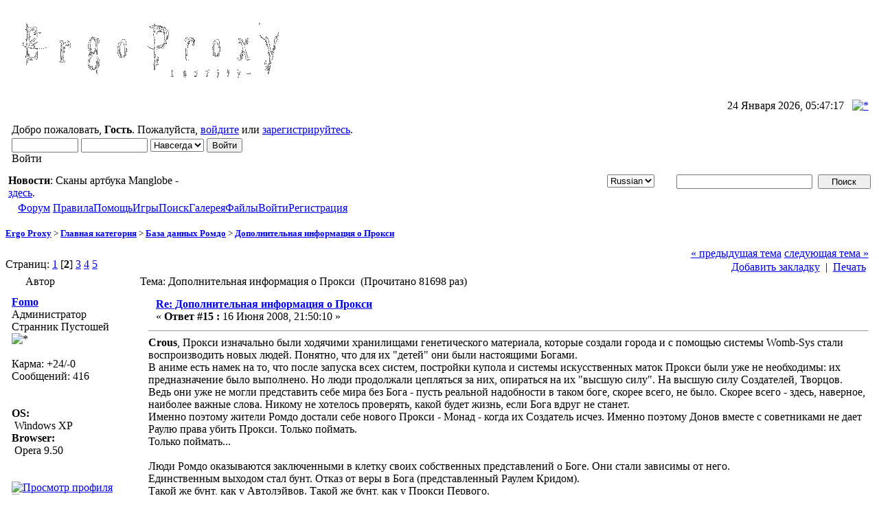

--- FILE ---
content_type: text/html; charset=UTF-8
request_url: https://www.ergoproxy.ru/forum/index.php?topic=74.15
body_size: 14451
content:
<!DOCTYPE html PUBLIC "-//W3C//DTD XHTML 1.0 Transitional//EN" "http://www.w3.org/TR/xhtml1/DTD/xhtml1-transitional.dtd">
	<html xmlns="http://www.w3.org/1999/xhtml">
	<head>
	<title>Дополнительная информация о Прокси</title>
	<meta http-equiv="Content-Type" content="text/html; charset=UTF-8" />
	<meta name="description" content="Дополнительная информация о Прокси" />
	<meta name="keywords" content="Эрго Прокси, Скачать саундтрек Эрго Прокси, Галерея Эрго Прокси обоев, Винсент Ло, Рил Мейер, Пино, Вирус Когито, Автолэйв, Аниме киберпанк" />
	<script language="JavaScript" type="text/javascript" src="/forum/Themes/default/script.js?fin11"></script>
	<script language="JavaScript" type="text/javascript"><!-- // --><![CDATA[
		var smf_theme_url = "/forum/Themes/ferrytemav2";
		var smf_images_url = "/forum/Themes/ferrytemav2/images";
		var smf_scripturl = "https://www.ergoproxy.ru/forum/index.php?PHPSESSID=hjckavq826aikf018u1ia510fn&amp;";
		var smf_iso_case_folding = false;
		var smf_charset = "UTF-8";
	// ]]></script>
	
	<link rel="stylesheet" type="text/css" href="/forum/Themes/ferrytemav2/style.css?fin11" />
	<link rel="stylesheet" type="text/css" href="/forum/Themes/default/print.css?fin11" media="print" />
	<link rel="help" href="https://www.ergoproxy.ru/forum/index.php?PHPSESSID=hjckavq826aikf018u1ia510fn&amp;action=help" target="_blank" />
	<link rel="search" href="https://www.ergoproxy.ru/forum/index.php?PHPSESSID=hjckavq826aikf018u1ia510fn&amp;action=search" />
	<link rel="contents" href="https://www.ergoproxy.ru/forum/index.php?PHPSESSID=hjckavq826aikf018u1ia510fn&amp;" />
	<link rel="alternate" type="application/rss+xml" title="Ergo Proxy - RSS" href="https://www.ergoproxy.ru/forum/index.php?PHPSESSID=hjckavq826aikf018u1ia510fn&amp;type=rss;action=.xml" />
	<link rel="prev" href="https://www.ergoproxy.ru/forum/index.php?PHPSESSID=hjckavq826aikf018u1ia510fn&amp;topic=74.0;prev_next=prev" />
	<link rel="next" href="https://www.ergoproxy.ru/forum/index.php?PHPSESSID=hjckavq826aikf018u1ia510fn&amp;topic=74.0;prev_next=next" />
	<link rel="index" href="https://www.ergoproxy.ru/forum/index.php?PHPSESSID=hjckavq826aikf018u1ia510fn&amp;board=6.0" /><meta http-equiv="X-UA-Compatible" content="IE=EmulateIE7" />

	<script language="JavaScript" type="text/javascript"><!-- // --><![CDATA[
		var current_header = false;

		function shrinkHeader(mode)
		{
			document.cookie = "upshrink=" + (mode ? 1 : 0);
			document.getElementById("upshrink").src = smf_images_url + (mode ? "/upshrink2.gif" : "/upshrink.gif");

			document.getElementById("upshrinkHeader").style.display = mode ? "none" : "";
			document.getElementById("upshrinkHeader2").style.display = mode ? "none" : "";

			current_header = mode;
		}
	// ]]></script>
		<script language="JavaScript" type="text/javascript"><!-- // --><![CDATA[
			var current_header_ic = false;

			function shrinkHeaderIC(mode)
			{
				document.cookie = "upshrinkIC=" + (mode ? 1 : 0);
				document.getElementById("upshrink_ic").src = smf_images_url + (mode ? "/expand.gif" : "/collapse.gif");

				document.getElementById("upshrinkHeaderIC").style.display = mode ? "none" : "";

				current_header_ic = mode;
			}
		// ]]></script>
</head>
<body><script src="http://www.google-analytics.com/urchin.js" type="text/javascript">
</script>
<script type="text/javascript">
_uacct = "UA-2029915-2";
urchinTracker();
</script>
	<div class="tborder" >
		<table width="100%" cellpadding="0" cellspacing="0" border="0">
			<tr>
				<td class="catbg" height="32">
					<img src="/ergoproxy.gif" style="margin: 4px;" alt="Ergo Proxy" />
				</td>
				<td align="right" class="catbg">
					<img src="/forum/Themes/ferrytemav2/images/smflogo.gif" style="margin: 2px;" alt="" />
				</td>
			</tr>
		</table>
		<table width="100%" cellpadding="0" cellspacing="0" border="0" >
			<tr>
				<td class="titlebg2" height="32" align="right">
					<span class="smalltext">24 Января 2026, 05:47:17</span>
					<a href="#" onclick="shrinkHeader(!current_header); return false;"><img id="upshrink" src="/forum/Themes/ferrytemav2/images/upshrink.gif" alt="*" title="Свернуть/Развернуть." align="bottom" style="margin: 0 1ex;" /></a>
				</td>
			</tr>
			<tr id="upshrinkHeader">
				<td valign="top" colspan="2">
					<table width="100%" class="bordercolor" cellpadding="8" cellspacing="1" border="0" style="margin-top: 1px;">
						<tr>
							<td colspan="2" width="100%" valign="top" class="windowbg2"><span class="middletext">Добро пожаловать, <b>Гость</b>. Пожалуйста, <a href="https://www.ergoproxy.ru/forum/index.php?PHPSESSID=hjckavq826aikf018u1ia510fn&amp;action=login">войдите</a> или <a href="https://www.ergoproxy.ru/forum/index.php?PHPSESSID=hjckavq826aikf018u1ia510fn&amp;action=register">зарегистрируйтесь</a>.				</span>
								<script language="JavaScript" type="text/javascript" src="/forum/Themes/default/sha1.js"></script>

								<form action="https://www.ergoproxy.ru/forum/index.php?PHPSESSID=hjckavq826aikf018u1ia510fn&amp;action=login2" method="post" accept-charset="UTF-8" class="middletext" style="margin: 3px 1ex 1px 0;" onsubmit="hashLoginPassword(this, '053d52773bf1ff644c670e6eceb482cc');">
									<input type="text" name="user" size="10" /> <input type="password" name="passwrd" size="10" />
									<select name="cookielength">
										<option value="60">1 час</option>
										<option value="1440">1 день</option>
										<option value="10080">1 неделя</option>
										<option value="43200">1 месяц</option>
										<option value="-1" selected="selected">Навсегда</option>
									</select>
									<input type="submit" value="Войти" /><br />
									<span class="middletext">Войти</span>
									<input type="hidden" name="hash_passwrd" value="" />
								</form>
							</td>

						</tr>
					</table>
				</td>
			</tr>
		</table>
		<table id="upshrinkHeader2" width="100%" cellpadding="4" cellspacing="0" border="0">
			<tr>
				<td width="90%" class="titlebg2">
					<span class="smalltext"><b>Новости</b>: Сканы артбука Manglobe - <br /><a href="http://www.ergoproxy.ru/gallery/index.php?cat=6" target="_blank">здесь</a>.</span>
				</td>
				<td class="titlebg2" nowrap="nowrap" valign="top">
			<form action="" method="post" class="smalltext" style="float: right;">
				<select id="language_select" name="language" onchange="this.form.submit()" class="smalltext">
					<option value="english">English</option>
					<option value="russian-utf8" selected="selected">Russian</option>
				</select><input type="hidden" name="changelang" value="1" />&nbsp;<noscript><input type="submit" value="Вперед!" /></noscript></form>
				</td>
				<td class="titlebg2" align="right" nowrap="nowrap" valign="top">
					<form action="https://www.ergoproxy.ru/forum/index.php?PHPSESSID=hjckavq826aikf018u1ia510fn&amp;action=search2" method="post" accept-charset="UTF-8" style="margin: 0;">
						<a href="https://www.ergoproxy.ru/forum/index.php?PHPSESSID=hjckavq826aikf018u1ia510fn&amp;action=search;advanced"><img src="/forum/Themes/ferrytemav2/images/filter.gif" align="middle" style="margin: 0 1ex;" alt="" /></a>
						<input type="text" name="search" value="" style="width: 190px;" />&nbsp;
						<input type="submit" name="submit" value="Поиск" style="width: 11ex;" />
						<input type="hidden" name="advanced" value="0" />
						<input type="hidden" name="topic" value="74" />
					</form>
				</td>
			</tr>
		</table>
	</div>
			<table cellpadding="0" cellspacing="0" border="0" style="margin-left: 10px;">
				<tr>
					<td class="maintab_first">&nbsp;</td><td class="maintab_active_first">&nbsp;</td>
				<td valign="top" class="maintab_active_back">
					<a href="https://www.ergoproxy.ru/forum/index.php?PHPSESSID=hjckavq826aikf018u1ia510fn&amp;">Форум</a>
				</td><td class="maintab_active_last">&nbsp;</td>
				<td valign="top" class="maintab_back">
					<a href="https://www.ergoproxy.ru/forum/index.php?PHPSESSID=hjckavq826aikf018u1ia510fn&amp;action=rules">Правила</a>
				</td>
				<td valign="top" class="maintab_back">
					<a href="https://www.ergoproxy.ru/forum/index.php?PHPSESSID=hjckavq826aikf018u1ia510fn&amp;action=help">Помощь </a>
				</td>
			<td valign="top" class="maintab_back">
				<a href="https://www.ergoproxy.ru/forum/index.php?PHPSESSID=hjckavq826aikf018u1ia510fn&amp;action=arcade">Игры</a>
			</td>
				<td valign="top" class="maintab_back">
					<a href="https://www.ergoproxy.ru/forum/index.php?PHPSESSID=hjckavq826aikf018u1ia510fn&amp;action=search">Поиск</a>
				</td>
				<td valign="top" class="maintab_back">
					<a href="/gallery/">Галерея</a>
				</td>
				<td valign="top" class="maintab_back">
					<a href="https://www.ergoproxy.ru/forum/index.php?PHPSESSID=hjckavq826aikf018u1ia510fn&amp;/board,10.0.html">Файлы</a>
				</td>
				<td valign="top" class="maintab_back">
					<a href="https://www.ergoproxy.ru/forum/index.php?PHPSESSID=hjckavq826aikf018u1ia510fn&amp;action=login">Войти</a>
				</td>
				<td valign="top" class="maintab_back">
					<a href="https://www.ergoproxy.ru/forum/index.php?PHPSESSID=hjckavq826aikf018u1ia510fn&amp;action=register">Регистрация</a>
				</td>
				<td class="maintab_last">&nbsp;</td>
			</tr>
		</table>
	<div id="bodyarea" style="padding: 1ex 0px 2ex 0px;">
<a name="top"></a>
<a name="msg2065"></a>
<div><div class="nav" style="font-size: smaller; margin-bottom: 2ex; margin-top: 2ex;"><b><a href="https://www.ergoproxy.ru/forum/index.php?PHPSESSID=hjckavq826aikf018u1ia510fn&amp;" class="nav">Ergo Proxy</a></b>&nbsp;>&nbsp;<b><a href="https://www.ergoproxy.ru/forum/index.php?PHPSESSID=hjckavq826aikf018u1ia510fn&amp;#1" class="nav">Главная категория</a></b>&nbsp;>&nbsp;<b><a href="https://www.ergoproxy.ru/forum/index.php?PHPSESSID=hjckavq826aikf018u1ia510fn&amp;board=6.0" class="nav">База данных Ромдо</a></b>&nbsp;>&nbsp;<b><a href="https://www.ergoproxy.ru/forum/index.php?PHPSESSID=hjckavq826aikf018u1ia510fn&amp;topic=74.0" class="nav">Дополнительная информация о Прокси</a></b></div></div>
<table width="100%" cellpadding="0" cellspacing="0" border="0">
	<tr>
		<td class="middletext" valign="bottom" style="padding-bottom: 4px;">Страниц: <a class="navPages" href="https://www.ergoproxy.ru/forum/index.php?PHPSESSID=hjckavq826aikf018u1ia510fn&amp;topic=74.0">1</a> [<b>2</b>] <a class="navPages" href="https://www.ergoproxy.ru/forum/index.php?PHPSESSID=hjckavq826aikf018u1ia510fn&amp;topic=74.30">3</a> <a class="navPages" href="https://www.ergoproxy.ru/forum/index.php?PHPSESSID=hjckavq826aikf018u1ia510fn&amp;topic=74.45">4</a> <a class="navPages" href="https://www.ergoproxy.ru/forum/index.php?PHPSESSID=hjckavq826aikf018u1ia510fn&amp;topic=74.60">5</a> </td>
		<td align="right" style="padding-right: 1ex;">
			<div class="nav" style="margin-bottom: 2px;"> <a href="https://www.ergoproxy.ru/forum/index.php?PHPSESSID=hjckavq826aikf018u1ia510fn&amp;topic=74.0;prev_next=prev#new">&laquo; предыдущая тема</a> <a href="https://www.ergoproxy.ru/forum/index.php?PHPSESSID=hjckavq826aikf018u1ia510fn&amp;topic=74.0;prev_next=next#new">следующая тема &raquo;</a></div>
			<table cellpadding="0" cellspacing="0">
				<tr>
					
		<td class="mirrortab_first">&nbsp;</td>
		<td class="mirrortab_back"><a href="https://www.ergoproxy.ru/forum/index.php?PHPSESSID=hjckavq826aikf018u1ia510fn&amp;action=bookmarks;sa=add;topic=74" >Добавить закладку</a> &nbsp;|&nbsp; <a href="https://www.ergoproxy.ru/forum/index.php?PHPSESSID=hjckavq826aikf018u1ia510fn&amp;action=printpage;topic=74.0" target="_blank">Печать</a></td>
		<td class="mirrortab_last">&nbsp;</td>
				</tr>
			</table>
		</td>
	</tr>
</table>
<table width="100%" cellpadding="3" cellspacing="0" border="0" class="tborder" style="border-bottom: 0;">
		<tr class="catbg3">
				<td valign="middle" width="2%" style="padding-left: 6px;">
						<img src="/forum/Themes/ferrytemav2/images/topic/veryhot_post.gif" align="bottom" alt="" />
				</td>
				<td width="13%"> Автор</td>
				<td valign="middle" width="85%" style="padding-left: 6px;" id="top_subject">
						Тема: Дополнительная информация о Прокси &nbsp;(Прочитано 81698 раз)
				</td>
		</tr>
</table>
<form action="https://www.ergoproxy.ru/forum/index.php?PHPSESSID=hjckavq826aikf018u1ia510fn&amp;action=quickmod2;topic=74.15" method="post" accept-charset="UTF-8" name="quickModForm" id="quickModForm" style="margin: 0;" onsubmit="return in_edit_mode == 1 ? modify_save('053d52773bf1ff644c670e6eceb482cc') : confirm('Вы уверены?');">
<table cellpadding="0" cellspacing="0" border="0" width="100%" class="bordercolor">
	<tr><td style="padding: 1px 1px 0 1px;">
		<table width="100%" cellpadding="3" cellspacing="0" border="0">
			<tr><td class="windowbg2">
				<table width="100%" cellpadding="5" cellspacing="0" style="table-layout: fixed;">
					<tr>
						<td valign="top" width="16%" rowspan="2" style="overflow: hidden;">
							 <b><a href="javascript:void(0)" onClick="replaceText('[b]Fomo[/b]', document.postmodify.message);">Fomo</a></b>
							<div class="smalltext">
								Администратор<br />
								Странник Пустошей<br />
								<img src="/forum/Themes/ferrytemav2/images/admin.png" alt="*" border="0" /><br />
								<br />
								Карма: +24/-0<br />
								Сообщений: 416<br />
								<br />
								<div style="overflow: auto; width: 100%;"><img src="https://www.ergoproxy.ru/forum/index.php?PHPSESSID=hjckavq826aikf018u1ia510fn&amp;action=dlattach;attach=1;type=avatar" alt="" class="avatar" border="0" /></div><br /><b>OS:</b> <br/> <img src="/forum/Themes/ferrytemav2/images/K_Detection/icon_win_new.png" alt="" align="top"></img> Windows XP<br/><b>Browser:</b> <br/> <img src="/forum/Themes/ferrytemav2/images/K_Detection/icon_opera.png" alt="" align="top"></img> Opera 9.50<br/><br/>
								
								
								
								<br />
								<a href="https://www.ergoproxy.ru/forum/index.php?PHPSESSID=hjckavq826aikf018u1ia510fn&amp;action=profile;u=2"><img src="/forum/Themes/ferrytemav2/images/icons/profile_sm.gif" alt="Просмотр профиля" title="Просмотр профиля" border="0" /></a>
								<a href="http://ergoproxy.ru/" title="Ergo Proxy" target="_blank"><img src="/forum/Themes/ferrytemav2/images/www_sm.gif" alt="WWW" border="0" /></a>
							</div>
						</td>
						<td valign="top" width="85%" height="100%">
							<table width="100%" border="0"><tr>
								<td valign="middle"><a href="https://www.ergoproxy.ru/forum/index.php?PHPSESSID=hjckavq826aikf018u1ia510fn&amp;topic=74.msg2065#msg2065"><img src="/forum/Themes/ferrytemav2/images/post/xx.gif" alt="" border="0" /></a></td>
								<td valign="middle">
									<div style="font-weight: bold;" id="subject_2065">
										<a href="https://www.ergoproxy.ru/forum/index.php?PHPSESSID=hjckavq826aikf018u1ia510fn&amp;topic=74.msg2065#msg2065">Re: Дополнительная информация о Прокси</a>
									</div>
									<div class="smalltext">&#171; <b>Ответ #15 :</b> 16 Июня 2008, 21:50:10 &#187;</div></td>
								<td align="right" valign="bottom" height="20" style="font-size: smaller;">
								</td>
							</tr></table>
							<hr width="100%" size="1" class="hrcolor" />
							<div class="post"><b>Crous</b>, Прокси изначально были ходячими хранилищами генетического материала, которые создали города и с помощью системы Womb-Sys стали воспроизводить новых людей. Понятно, что для их &quot;детей&quot; они были настоящими Богами.<br />В аниме есть намек на то, что после запуска всех систем, постройки купола и системы искусственных маток Прокси были уже не необходимы: их предназначение было выполнено. Но люди продолжали цепляться за них, опираться на их &quot;высшую силу&quot;. На высшую силу Создателей, Творцов. Ведь они уже не могли представить себе мира без Бога - пусть реальной надобности в таком боге, скорее всего, не было. Скорее всего - здесь, наверное, наиболее важные слова. Никому не хотелось проверять, какой будет жизнь, если Бога вдруг не станет.<br />Именно поэтому жители Ромдо достали себе нового Прокси - Монад - когда их Создатель исчез. Именно поэтому Донов вместе с советниками не дает Раулю права убить Прокси. Только поймать.<br />Только поймать...<br /><br />Люди Ромдо оказываются заключенными в клетку своих собственных представлений о Боге. Они стали зависимы от него. <br />Единственным выходом стал бунт. Отказ от веры в Бога (представленный Раулем Кридом).<br />Такой же бунт, как у Автолэйвов. Такой же бунт, как у Прокси Первого.<br />Не хватало только способности принять на себя всю ответственность.<br /><br />И позже это смог сделать Эрго Прокси - Прокси, доведший свой бунт до конца.</div>
						</td>
					</tr>
					<tr>
						<td valign="bottom" class="smalltext" width="85%">
							<table width="100%" border="0" style="table-layout: fixed;"><tr>
								<td colspan="2" class="smalltext" width="100%">
								</td>
							</tr><tr>
								<td valign="bottom" class="smalltext" id="modified_2065">
								</td>
								<td align="right" valign="bottom" class="smalltext">
								</td>
							</tr></table>
							<hr width="100%" size="1" class="hrcolor" />
							<div class="signature">&quot;Бухаа, эт шутка)) Больше так не буду&quot; (с)<br /><br />&quot;Розовых кавай зайчиков, каких она любит, меня не заботит&quot;. Вэй Сюэли, &quot;Гуйхуа мэйсян&quot;/&quot;Цветы корицы, аромат сливы&quot; Анны Коростелевой.<br />Хотя это неправда. Меня заботят розовые кавай зайчики. Но фраза все равно прекрасна.</div>
						</td>
					</tr>
				</table>
			</td></tr>
		</table>
	</td></tr>
	<tr><td style="padding: 1px 1px 0 1px;">
		<a name="msg2073"></a>
		<table width="100%" cellpadding="3" cellspacing="0" border="0">
			<tr><td class="windowbg">
				<table width="100%" cellpadding="5" cellspacing="0" style="table-layout: fixed;">
					<tr>
						<td valign="top" width="16%" rowspan="2" style="overflow: hidden;">
							 <b><a href="javascript:void(0)" onClick="replaceText('[b]Crous[/b]', document.postmodify.message);">Crous</a></b>
							<div class="smalltext">
								Прокси<br />
								Ветеран Пустошей<br />
								<img src="/forum/Themes/ferrytemav2/images/proxy.jpg" alt="*" border="0" /><br />
								<br />
								Карма: +34/-2<br />
								Сообщений: 2150<br />
								<br />
								<div style="overflow: auto; width: 100%;"><img src="https://www.ergoproxy.ru/forum/index.php?PHPSESSID=hjckavq826aikf018u1ia510fn&amp;action=dlattach;attach=165;type=avatar" alt="" class="avatar" border="0" /></div><br /><b>OS:</b> <br/> <img src="/forum/Themes/ferrytemav2/images/K_Detection/icon_win_new.png" alt="" align="top"></img> Windows XP<br/><b>Browser:</b> <br/> <img src="/forum/Themes/ferrytemav2/images/K_Detection/icon_msie.png" alt="" align="top"></img> Microsoft Internet Explorer 6.0<br/><br/>
								
								
								
								<br />
								<a href="https://www.ergoproxy.ru/forum/index.php?PHPSESSID=hjckavq826aikf018u1ia510fn&amp;action=profile;u=312"><img src="/forum/Themes/ferrytemav2/images/icons/profile_sm.gif" alt="Просмотр профиля" title="Просмотр профиля" border="0" /></a>
							</div>
						</td>
						<td valign="top" width="85%" height="100%">
							<table width="100%" border="0"><tr>
								<td valign="middle"><a href="https://www.ergoproxy.ru/forum/index.php?PHPSESSID=hjckavq826aikf018u1ia510fn&amp;topic=74.msg2073#msg2073"><img src="/forum/Themes/ferrytemav2/images/post/xx.gif" alt="" border="0" /></a></td>
								<td valign="middle">
									<div style="font-weight: bold;" id="subject_2073">
										<a href="https://www.ergoproxy.ru/forum/index.php?PHPSESSID=hjckavq826aikf018u1ia510fn&amp;topic=74.msg2073#msg2073">Re: Дополнительная информация о Прокси</a>
									</div>
									<div class="smalltext">&#171; <b>Ответ #16 :</b> 17 Июня 2008, 07:02:38 &#187;</div></td>
								<td align="right" valign="bottom" height="20" style="font-size: smaller;">
								</td>
							</tr></table>
							<hr width="100%" size="1" class="hrcolor" />
							<div class="post"><b>Fomo</b> , спасибо за подробный и интересный ответ!&nbsp; <img src="http://www.ergoproxy.ru/forum/Smileys/koloboks/smiley.gif" alt="Улыбка" border="0" /><br /><br /><div class="quoteheader">Цитировать</div><div class="quote">В аниме есть намек на то, что после запуска всех систем, постройки купола и системы искусственных маток Прокси были уже не необходимы: их предназначение было выполнено. </div><br />А можно попросить привести сам текст, который натолкнул тебя на эту мысль? Пусть и не точно, как вспомнишь.&nbsp; <br /><br /><div class="quoteheader">Цитировать</div><div class="quote">Отказ от веры в Бога (представленный Раулем Кридом).</div><br />Да, фигура очень... экзистенциальная. Я даже удивляюсь, что в его имени нет отсылок на Альбера Камю, ибо большинство мыслей Рауля заимствованы явно из его трудов. <br /><br /><div class="quoteheader">Цитировать</div><div class="quote">Такой же бунт, как у Автолэйвов. </div><br />А вот это очень интересная мысль!<br />Является ли обретение автолейвом души бунтом пртив Прокси? Ведь они начинают &quot;возносить молитвы Создателю&quot; (вероятно, имеется ввиду Создатель самих Прокси, Бог с большой буквы).&nbsp; &nbsp;<br /><br /><div class="quoteheader">Цитировать</div><div class="quote">И позже это смог сделать Эрго Прокси - Прокси, доведший свой бунт до конца.</div><br />Ну, это, я думаю, уже из другой оперы. Эрго Прокси бунтовал против своей ипостаси (&quot;вернулся, чтобы убить себя&quot;). Это проще. Хотя, и хотелось бы, чтобы создатели аниме немного больше рассказали о характере взаимоотношений этой пары (Эрго Прокси - Прокси-1).&nbsp; </div>
						</td>
					</tr>
					<tr>
						<td valign="bottom" class="smalltext" width="85%">
							<table width="100%" border="0" style="table-layout: fixed;"><tr>
								<td colspan="2" class="smalltext" width="100%">
								</td>
							</tr><tr>
								<td valign="bottom" class="smalltext" id="modified_2073">
								</td>
								<td align="right" valign="bottom" class="smalltext">
								</td>
							</tr></table>
							<hr width="100%" size="1" class="hrcolor" />
							<div class="signature">Ядерная война может испортить вам весь день....</div>
						</td>
					</tr>
				</table>
			</td></tr>
		</table>
	</td></tr>
	<tr><td style="padding: 1px 1px 0 1px;">
		<a name="msg2419"></a>
		<table width="100%" cellpadding="3" cellspacing="0" border="0">
			<tr><td class="windowbg2">
				<table width="100%" cellpadding="5" cellspacing="0" style="table-layout: fixed;">
					<tr>
						<td valign="top" width="16%" rowspan="2" style="overflow: hidden;">
							 <b><a href="javascript:void(0)" onClick="replaceText('[b]eil[/b]', document.postmodify.message);">eil</a></b>
							<div class="smalltext">
								Прокси<br />
								Странник Пустошей<br />
								<img src="/forum/Themes/ferrytemav2/images/proxy.jpg" alt="*" border="0" /><br />
								<br />
								Карма: +10/-0<br />
								Сообщений: 435<br />
								<br />
								<div style="overflow: auto; width: 100%;"><img src="https://www.ergoproxy.ru/forum/index.php?PHPSESSID=hjckavq826aikf018u1ia510fn&amp;action=dlattach;attach=124;type=avatar" alt="" class="avatar" border="0" /></div><br />
								.observer<br />
								<br /><b>OS:</b> <br/> <img src="/forum/Themes/ferrytemav2/images/K_Detection/icon_win_new.png" alt="" align="top"></img> Windows XP<br/><b>Browser:</b> <br/> <img src="/forum/Themes/ferrytemav2/images/K_Detection/icon_opera.png" alt="" align="top"></img> Opera 9.51<br/><br/>
								
								
								
								<br />
								<a href="https://www.ergoproxy.ru/forum/index.php?PHPSESSID=hjckavq826aikf018u1ia510fn&amp;action=profile;u=374"><img src="/forum/Themes/ferrytemav2/images/icons/profile_sm.gif" alt="Просмотр профиля" title="Просмотр профиля" border="0" /></a>
							</div>
						</td>
						<td valign="top" width="85%" height="100%">
							<table width="100%" border="0"><tr>
								<td valign="middle"><a href="https://www.ergoproxy.ru/forum/index.php?PHPSESSID=hjckavq826aikf018u1ia510fn&amp;topic=74.msg2419#msg2419"><img src="/forum/Themes/ferrytemav2/images/post/xx.gif" alt="" border="0" /></a></td>
								<td valign="middle">
									<div style="font-weight: bold;" id="subject_2419">
										<a href="https://www.ergoproxy.ru/forum/index.php?PHPSESSID=hjckavq826aikf018u1ia510fn&amp;topic=74.msg2419#msg2419">Re: Дополнительная информация о Прокси</a>
									</div>
									<div class="smalltext">&#171; <b>Ответ #17 :</b> 06 Августа 2008, 22:25:19 &#187;</div></td>
								<td align="right" valign="bottom" height="20" style="font-size: smaller;">
								</td>
							</tr></table>
							<hr width="100%" size="1" class="hrcolor" />
							<div class="post">я так и не нашёл ответ- какой купол был создан Proxy One? и почему Ergo и One так похожи? ну и тогда уж- если они так похожи, то не может ли быть что некоторые действия были произведены им(в начале или в конце истории)?</div>
						</td>
					</tr>
					<tr>
						<td valign="bottom" class="smalltext" width="85%">
							<table width="100%" border="0" style="table-layout: fixed;"><tr>
								<td colspan="2" class="smalltext" width="100%">
								</td>
							</tr><tr>
								<td valign="bottom" class="smalltext" id="modified_2419">
								</td>
								<td align="right" valign="bottom" class="smalltext">
								</td>
							</tr></table>
							<hr width="100%" size="1" class="hrcolor" />
							<div class="signature">мы ищем ответы на самые сложные вопросы.. как будто уже ответили на все простые.</div>
						</td>
					</tr>
				</table>
			</td></tr>
		</table>
	</td></tr>
	<tr><td style="padding: 1px 1px 0 1px;">
		<a name="msg2424"></a>
		<table width="100%" cellpadding="3" cellspacing="0" border="0">
			<tr><td class="windowbg">
				<table width="100%" cellpadding="5" cellspacing="0" style="table-layout: fixed;">
					<tr>
						<td valign="top" width="16%" rowspan="2" style="overflow: hidden;">
							 <b><a href="javascript:void(0)" onClick="replaceText('[b]Fomo[/b]', document.postmodify.message);">Fomo</a></b>
							<div class="smalltext">
								Администратор<br />
								Странник Пустошей<br />
								<img src="/forum/Themes/ferrytemav2/images/admin.png" alt="*" border="0" /><br />
								<br />
								Карма: +24/-0<br />
								Сообщений: 416<br />
								<br />
								<div style="overflow: auto; width: 100%;"><img src="https://www.ergoproxy.ru/forum/index.php?PHPSESSID=hjckavq826aikf018u1ia510fn&amp;action=dlattach;attach=1;type=avatar" alt="" class="avatar" border="0" /></div><br /><b>OS:</b> <br/> <img src="/forum/Themes/ferrytemav2/images/K_Detection/icon_win_new.png" alt="" align="top"></img> Windows XP<br/><b>Browser:</b> <br/> <img src="/forum/Themes/ferrytemav2/images/K_Detection/icon_opera.png" alt="" align="top"></img> Opera 9.51<br/><br/>
								
								
								
								<br />
								<a href="https://www.ergoproxy.ru/forum/index.php?PHPSESSID=hjckavq826aikf018u1ia510fn&amp;action=profile;u=2"><img src="/forum/Themes/ferrytemav2/images/icons/profile_sm.gif" alt="Просмотр профиля" title="Просмотр профиля" border="0" /></a>
								<a href="http://ergoproxy.ru/" title="Ergo Proxy" target="_blank"><img src="/forum/Themes/ferrytemav2/images/www_sm.gif" alt="WWW" border="0" /></a>
							</div>
						</td>
						<td valign="top" width="85%" height="100%">
							<table width="100%" border="0"><tr>
								<td valign="middle"><a href="https://www.ergoproxy.ru/forum/index.php?PHPSESSID=hjckavq826aikf018u1ia510fn&amp;topic=74.msg2424#msg2424"><img src="/forum/Themes/ferrytemav2/images/post/xx.gif" alt="" border="0" /></a></td>
								<td valign="middle">
									<div style="font-weight: bold;" id="subject_2424">
										<a href="https://www.ergoproxy.ru/forum/index.php?PHPSESSID=hjckavq826aikf018u1ia510fn&amp;topic=74.msg2424#msg2424">Re: &#1044;&#1086;&#1087;&#1086;&#1083;&#1085;&#1080;&#1090;&#1077;&#1083;&#1100;&#1085;&#1072;&#1103; &#1080;&#1085;&#1092;&#1086;&#1088;&#1084;&#1072;&#1094;&#1080;&#1103; &#1086; &#1055;&#1088;&#1086;&#1082;&#1089;&#1080;</a>
									</div>
									<div class="smalltext">&#171; <b>Ответ #18 :</b> 06 Августа 2008, 23:48:39 &#187;</div></td>
								<td align="right" valign="bottom" height="20" style="font-size: smaller;">
								</td>
							</tr></table>
							<hr width="100%" size="1" class="hrcolor" />
							<div class="post">&#1055;&#1088;&#1086;&#1082;&#1089;&#1080; &#1055;&#1077;&#1088;&#1074;&#1099;&#1081; &#1080; &#1069;&#1088;&#1075;&#1086; &#1055;&#1088;&#1086;&#1082;&#1089;&#1080; &#1090;&#1072;&#1082; &#1087;&#1086;&#1093;&#1086;&#1078;&#1080; &#1087;&#1086;&#1090;&#1086;&#1084;&#1091;, &#1095;&#1090;&#1086; &#1069;&#1088;&#1075;&#1086; &#1055;&#1088;&#1086;&#1082;&#1089;&#1080; &#1087;&#1088;&#1077;&#1076;&#1089;&#1090;&#1072;&#1074;&#1083;&#1077;&#1085; &#1079;&#1088;&#1080;&#1090;&#1077;&#1083;&#1103;&#1084; &#1082;&#1072;&#1082; &quot;&#1086;&#1090;&#1088;&#1072;&#1078;&#1077;&#1085;&#1080;&#1077;&quot;, &#1074;&#1090;&#1086;&#1088;&#1086;&#1077; &#1071; &#1055;&#1088;&#1086;&#1082;&#1089;&#1080; &#1055;&#1077;&#1088;&#1074;&#1086;&#1075;&#1086;. &#1058;&#1086;&#1083;&#1100;&#1082;&#1086; &#1085;&#1072;&#1081;&#1076;&#1103; &#1089;&#1072;&#1084;&#1086;&#1075;&#1086; &#1089;&#1077;&#1073;&#1103;, &#1042;&#1080;&#1085;&#1089;&#1077;&#1085;&#1090;-&#1069;&#1088;&#1075;&#1086; &#1089;&#1090;&#1072;&#1085;&#1086;&#1074;&#1080;&#1090;&#1089;&#1103; &#1089;&#1072;&#1084;&#1086;&#1089;&#1090;&#1086;&#1103;&#1090;&#1077;&#1083;&#1100;&#1085;&#1086;&#1081; &#1083;&#1080;&#1095;&#1085;&#1086;&#1089;&#1090;&#1100;&#1102; - &#1076;&#1086; &#1101;&#1090;&#1086;&#1075;&#1086; &#1086;&#1085; &#1085;&#1080;&#1082;&#1086;&#1075;&#1076;&#1072; &#1085;&#1077; &#1084;&#1086;&#1075; &#1073;&#1099;&#1090;&#1100; &#1091;&#1074;&#1077;&#1088;&#1077;&#1085;, &#1085;&#1072;&#1089;&#1090;&#1086;&#1103;&#1097;&#1080;&#1081; &#1083;&#1080; &#1086;&#1085; - &#1080;&#1083;&#1080; &#1090;&#1086;&#1083;&#1100;&#1082;&#1086; &#1079;&#1072;&#1084;&#1077;&#1085;&#1072;, &quot;proxy&quot;. &#1055;&#1086;&#1089;&#1083;&#1077; &#1089;&#1085;&#1103;&#1090;&#1080;&#1103; &#1084;&#1072;&#1089;&#1082;&#1080; &#1101;&#1090;&#1086;&#1090; &#1074;&#1086;&#1087;&#1088;&#1086;&#1089; &#1090;&#1077;&#1088;&#1095;&#1077;&#1090; &#1089;&#1084;&#1099;&#1089;&#1083; - &#1082;&#1072;&#1082;&#1072;&#1103; &#1088;&#1072;&#1079;&#1085;&#1080;&#1094;&#1072;, &#1082;&#1077;&#1084; &#1090;&#1099; &#1073;&#1099;&#1083; &#1088;&#1072;&#1085;&#1100;&#1096;&#1077;, &#1077;&#1089;&#1083;&#1080; &#1089;&#1077;&#1081;&#1095;&#1072;&#1089; &#1090;&#1099; - &#1101;&#1090;&#1086; &#1090;&#1099;.<br /><br />&#1056;&#1086;&#1084;&#1076;&#1086;, &#1089;&#1091;&#1076;&#1103; &#1087;&#1086; &#1074;&#1089;&#1077;&#1084;&#1091;, &#1089;&#1086;&#1079;&#1076;&#1072;&#1085; &#1080; &#1055;&#1088;&#1086;&#1082;&#1089;&#1080; &#1055;&#1077;&#1088;&#1074;&#1099;&#1084;-&#1069;&#1088;&#1075;&#1086; &#1055;&#1088;&#1086;&#1082;&#1089;&#1080;, &#1090;&#1086; &#1077;&#1089;&#1090;&#1100; &#1085;&#1077;&#1082;&#1086;&#1081; &#1077;&#1076;&#1080;&#1085;&#1086;&#1081; &#1083;&#1080;&#1095;&#1085;&#1086;&#1089;&#1090;&#1100;&#1102;, &#1082;&#1086;&#1090;&#1086;&#1088;&#1072;&#1103; &#1089;&#1091;&#1097;&#1077;&#1089;&#1090;&#1074;&#1086;&#1074;&#1072;&#1083;&#1072; &#1076;&#1086; &#1087;&#1086;&#1103;&#1074;&#1083;&#1077;&#1085;&#1080;&#1103; &#1069;&#1088;&#1075;&#1086; &#1055;&#1088;&#1086;&#1082;&#1089;&#1080;.</div>
						</td>
					</tr>
					<tr>
						<td valign="bottom" class="smalltext" width="85%">
							<table width="100%" border="0" style="table-layout: fixed;"><tr>
								<td colspan="2" class="smalltext" width="100%">
								</td>
							</tr><tr>
								<td valign="bottom" class="smalltext" id="modified_2424">
								</td>
								<td align="right" valign="bottom" class="smalltext">
								</td>
							</tr></table>
							<hr width="100%" size="1" class="hrcolor" />
							<div class="signature">&quot;Бухаа, эт шутка)) Больше так не буду&quot; (с)<br /><br />&quot;Розовых кавай зайчиков, каких она любит, меня не заботит&quot;. Вэй Сюэли, &quot;Гуйхуа мэйсян&quot;/&quot;Цветы корицы, аромат сливы&quot; Анны Коростелевой.<br />Хотя это неправда. Меня заботят розовые кавай зайчики. Но фраза все равно прекрасна.</div>
						</td>
					</tr>
				</table>
			</td></tr>
		</table>
	</td></tr>
	<tr><td style="padding: 1px 1px 0 1px;">
		<a name="msg3219"></a>
		<table width="100%" cellpadding="3" cellspacing="0" border="0">
			<tr><td class="windowbg2">
				<table width="100%" cellpadding="5" cellspacing="0" style="table-layout: fixed;">
					<tr>
						<td valign="top" width="16%" rowspan="2" style="overflow: hidden;">
							 <b><a href="javascript:void(0)" onClick="replaceText('[b]alphyna[/b]', document.postmodify.message);">alphyna</a></b>
							<div class="smalltext">
								Прокси<br />
								Ветеран Пустошей<br />
								<img src="/forum/Themes/ferrytemav2/images/proxy.jpg" alt="*" border="0" /><br />
								<br />
								Карма: +17/-0<br />
								Сообщений: 752<br />
								<br />
								<div style="overflow: auto; width: 100%;"><img src="https://www.ergoproxy.ru/forum/index.php?PHPSESSID=hjckavq826aikf018u1ia510fn&amp;action=dlattach;attach=163;type=avatar" alt="" class="avatar" border="0" /></div><br />
								Прокси Сна<br />
								<br /><b>OS:</b> <br/> <img src="/forum/Themes/ferrytemav2/images/K_Detection/icon_win_new.png" alt="" align="top"></img> Windows XP<br/><b>Browser:</b> <br/> <img src="/forum/Themes/ferrytemav2/images/K_Detection/icon_firefox.png" alt="" align="top"></img> Firefox 3.0.3<br/><br/>
								
								
								
								<br />
								<a href="https://www.ergoproxy.ru/forum/index.php?PHPSESSID=hjckavq826aikf018u1ia510fn&amp;action=profile;u=287"><img src="/forum/Themes/ferrytemav2/images/icons/profile_sm.gif" alt="Просмотр профиля" title="Просмотр профиля" border="0" /></a>
								<a href="http://alphyna.livejournal.com" title="ЖЖ" target="_blank"><img src="/forum/Themes/ferrytemav2/images/www_sm.gif" alt="WWW" border="0" /></a>
							</div>
						</td>
						<td valign="top" width="85%" height="100%">
							<table width="100%" border="0"><tr>
								<td valign="middle"><a href="https://www.ergoproxy.ru/forum/index.php?PHPSESSID=hjckavq826aikf018u1ia510fn&amp;topic=74.msg3219#msg3219"><img src="/forum/Themes/ferrytemav2/images/post/xx.gif" alt="" border="0" /></a></td>
								<td valign="middle">
									<div style="font-weight: bold;" id="subject_3219">
										<a href="https://www.ergoproxy.ru/forum/index.php?PHPSESSID=hjckavq826aikf018u1ia510fn&amp;topic=74.msg3219#msg3219">Re: Дополнительная информация о Прокси</a>
									</div>
									<div class="smalltext">&#171; <b>Ответ #19 :</b> 12 Октября 2008, 20:43:48 &#187;</div></td>
								<td align="right" valign="bottom" height="20" style="font-size: smaller;">
								</td>
							</tr></table>
							<hr width="100%" size="1" class="hrcolor" />
							<div class="post">&quot;я так и не нашёл ответ- какой купол был создан Proxy One? и почему Ergo и One так похожи?&quot;<br /><br />как я поняла.<br />П1 создал Ромдо, но разочаровался. однако Ромдо нужен был бог, люди отказывались его отпустить. тогда он создал субличность (даже с отдельным телом) — Эрго Прокси, коему внушил, что это он — создатель и бог Ромдо. и людям тоже внушил. при том, что ЭП существовал очень недолгое время, он появился позже Ромдо. но ЭП получил черты характер своего создателя, в частности — убийственный эскапизм. поэтому он ТОЖЕ создал субличность, чтобы спрятаться. как-то так.</div>
						</td>
					</tr>
					<tr>
						<td valign="bottom" class="smalltext" width="85%">
							<table width="100%" border="0" style="table-layout: fixed;"><tr>
								<td colspan="2" class="smalltext" width="100%">
								</td>
							</tr><tr>
								<td valign="bottom" class="smalltext" id="modified_3219">
								</td>
								<td align="right" valign="bottom" class="smalltext">
								</td>
							</tr></table>
							<hr width="100%" size="1" class="hrcolor" />
							<div class="signature">you can watch my triumphant procession to Romedeau</div>
						</td>
					</tr>
				</table>
			</td></tr>
		</table>
	</td></tr>
	<tr><td style="padding: 1px 1px 0 1px;">
		<a name="msg3711"></a>
		<table width="100%" cellpadding="3" cellspacing="0" border="0">
			<tr><td class="windowbg">
				<table width="100%" cellpadding="5" cellspacing="0" style="table-layout: fixed;">
					<tr>
						<td valign="top" width="16%" rowspan="2" style="overflow: hidden;">
							 <b><a href="javascript:void(0)" onClick="replaceText('[b]Роман Шебалин[/b]', document.postmodify.message);">Роман Шебалин</a></b>
							<div class="smalltext">
								Иммигрант<br />
								<img src="/forum/Themes/ferrytemav2/images/star.gif" alt="*" border="0" /><br />
								<br />
								Карма: +1/-0<br />
								Сообщений: 27<br />
								<br />
								<div style="overflow: auto; width: 100%;"><img src="https://www.ergoproxy.ru/forum/index.php?PHPSESSID=hjckavq826aikf018u1ia510fn&amp;action=dlattach;attach=167;type=avatar" alt="" class="avatar" border="0" /></div><br /><b>OS:</b> <br/> <img src="/forum/Themes/ferrytemav2/images/K_Detection/icon_win_new.png" alt="" align="top"></img> Windows XP<br/><b>Browser:</b> <br/> <img src="/forum/Themes/ferrytemav2/images/K_Detection/icon_msie.png" alt="" align="top"></img> Microsoft Internet Explorer 7.0<br/><br/>
								
								
								
								<br />
								<a href="https://www.ergoproxy.ru/forum/index.php?PHPSESSID=hjckavq826aikf018u1ia510fn&amp;action=profile;u=470"><img src="/forum/Themes/ferrytemav2/images/icons/profile_sm.gif" alt="Просмотр профиля" title="Просмотр профиля" border="0" /></a>
								<a href="http://roman-shebalin.livejournal.com/profile" title="Роман Шебалин: Post Scriptum" target="_blank"><img src="/forum/Themes/ferrytemav2/images/www_sm.gif" alt="WWW" border="0" /></a>
							</div>
						</td>
						<td valign="top" width="85%" height="100%">
							<table width="100%" border="0"><tr>
								<td valign="middle"><a href="https://www.ergoproxy.ru/forum/index.php?PHPSESSID=hjckavq826aikf018u1ia510fn&amp;topic=74.msg3711#msg3711"><img src="/forum/Themes/ferrytemav2/images/post/xx.gif" alt="" border="0" /></a></td>
								<td valign="middle">
									<div style="font-weight: bold;" id="subject_3711">
										<a href="https://www.ergoproxy.ru/forum/index.php?PHPSESSID=hjckavq826aikf018u1ia510fn&amp;topic=74.msg3711#msg3711">Re: Дополнительная информация о Прокси</a>
									</div>
									<div class="smalltext">&#171; <b>Ответ #20 :</b> 27 Октября 2008, 19:39:07 &#187;</div></td>
								<td align="right" valign="bottom" height="20" style="font-size: smaller;">
								</td>
							</tr></table>
							<hr width="100%" size="1" class="hrcolor" />
							<div class="post"><div class="quoteheader"><a href="https://www.ergoproxy.ru/forum/index.php?PHPSESSID=hjckavq826aikf018u1ia510fn&amp;topic=74.msg1733#msg1733">Цитата: alphyna от 25 Мая 2008, 04:52:43</a></div><div class="quote">и ещё.<br />какой смысл создавать &quot;посланника смерти&quot;? для пафосу?</div><br />замоуничтожение на случай - внутренней или внешней опастности.<br />ну, скажем, если речь идёт о&nbsp; возрождении человечнства, то - нужен Некто, кто сможет прекратить процесс, пойди этот процесс в &quot;неправильном русле&quot;.<br /><br />ксати, возможно именно потому что - процесс &quot;возрождения человечества&quot; пошёл криво - Прокси Смерти и&nbsp; явил себя. очень может быть - как следствие некой (прото-) Программы<br /></div>
						</td>
					</tr>
					<tr>
						<td valign="bottom" class="smalltext" width="85%">
							<table width="100%" border="0" style="table-layout: fixed;"><tr>
								<td colspan="2" class="smalltext" width="100%">
								</td>
							</tr><tr>
								<td valign="bottom" class="smalltext" id="modified_3711">
								</td>
								<td align="right" valign="bottom" class="smalltext">
								</td>
							</tr></table>
						</td>
					</tr>
				</table>
			</td></tr>
		</table>
	</td></tr>
	<tr><td style="padding: 1px 1px 0 1px;">
		<a name="msg3718"></a>
		<table width="100%" cellpadding="3" cellspacing="0" border="0">
			<tr><td class="windowbg2">
				<table width="100%" cellpadding="5" cellspacing="0" style="table-layout: fixed;">
					<tr>
						<td valign="top" width="16%" rowspan="2" style="overflow: hidden;">
							 <b><a href="javascript:void(0)" onClick="replaceText('[b]alphyna[/b]', document.postmodify.message);">alphyna</a></b>
							<div class="smalltext">
								Прокси<br />
								Ветеран Пустошей<br />
								<img src="/forum/Themes/ferrytemav2/images/proxy.jpg" alt="*" border="0" /><br />
								<br />
								Карма: +17/-0<br />
								Сообщений: 752<br />
								<br />
								<div style="overflow: auto; width: 100%;"><img src="https://www.ergoproxy.ru/forum/index.php?PHPSESSID=hjckavq826aikf018u1ia510fn&amp;action=dlattach;attach=163;type=avatar" alt="" class="avatar" border="0" /></div><br />
								Прокси Сна<br />
								<br /><b>OS:</b> <br/> <img src="/forum/Themes/ferrytemav2/images/K_Detection/icon_win_new.png" alt="" align="top"></img> Windows XP<br/><b>Browser:</b> <br/> <img src="/forum/Themes/ferrytemav2/images/K_Detection/icon_firefox.png" alt="" align="top"></img> Firefox 3.0.3<br/><br/>
								
								
								
								<br />
								<a href="https://www.ergoproxy.ru/forum/index.php?PHPSESSID=hjckavq826aikf018u1ia510fn&amp;action=profile;u=287"><img src="/forum/Themes/ferrytemav2/images/icons/profile_sm.gif" alt="Просмотр профиля" title="Просмотр профиля" border="0" /></a>
								<a href="http://alphyna.livejournal.com" title="ЖЖ" target="_blank"><img src="/forum/Themes/ferrytemav2/images/www_sm.gif" alt="WWW" border="0" /></a>
							</div>
						</td>
						<td valign="top" width="85%" height="100%">
							<table width="100%" border="0"><tr>
								<td valign="middle"><a href="https://www.ergoproxy.ru/forum/index.php?PHPSESSID=hjckavq826aikf018u1ia510fn&amp;topic=74.msg3718#msg3718"><img src="/forum/Themes/ferrytemav2/images/post/xx.gif" alt="" border="0" /></a></td>
								<td valign="middle">
									<div style="font-weight: bold;" id="subject_3718">
										<a href="https://www.ergoproxy.ru/forum/index.php?PHPSESSID=hjckavq826aikf018u1ia510fn&amp;topic=74.msg3718#msg3718">Re: Дополнительная информация о Прокси</a>
									</div>
									<div class="smalltext">&#171; <b>Ответ #21 :</b> 27 Октября 2008, 21:42:19 &#187;</div></td>
								<td align="right" valign="bottom" height="20" style="font-size: smaller;">
								</td>
							</tr></table>
							<hr width="100%" size="1" class="hrcolor" />
							<div class="post"><b>Роман Шебалин</b>, не думаю.<br />судя по всему (что, впрочем, напрямую не сказано), любые два прокси сражаются при встрече (значит, невозможна их централизация) + они умирают от солнца. вот тебе и все защитные механизмы.<br /><br />я бы сказала, процесс пошёл криво ПОТОМУ ЧТО Прокси Смерти явил себя. кажется, у него были проблемы!</div>
						</td>
					</tr>
					<tr>
						<td valign="bottom" class="smalltext" width="85%">
							<table width="100%" border="0" style="table-layout: fixed;"><tr>
								<td colspan="2" class="smalltext" width="100%">
								</td>
							</tr><tr>
								<td valign="bottom" class="smalltext" id="modified_3718">
								</td>
								<td align="right" valign="bottom" class="smalltext">
								</td>
							</tr></table>
							<hr width="100%" size="1" class="hrcolor" />
							<div class="signature">you can watch my triumphant procession to Romedeau</div>
						</td>
					</tr>
				</table>
			</td></tr>
		</table>
	</td></tr>
	<tr><td style="padding: 1px 1px 0 1px;">
		<a name="msg3735"></a>
		<table width="100%" cellpadding="3" cellspacing="0" border="0">
			<tr><td class="windowbg">
				<table width="100%" cellpadding="5" cellspacing="0" style="table-layout: fixed;">
					<tr>
						<td valign="top" width="16%" rowspan="2" style="overflow: hidden;">
							 <b><a href="javascript:void(0)" onClick="replaceText('[b]Роман Шебалин[/b]', document.postmodify.message);">Роман Шебалин</a></b>
							<div class="smalltext">
								Иммигрант<br />
								<img src="/forum/Themes/ferrytemav2/images/star.gif" alt="*" border="0" /><br />
								<br />
								Карма: +1/-0<br />
								Сообщений: 27<br />
								<br />
								<div style="overflow: auto; width: 100%;"><img src="https://www.ergoproxy.ru/forum/index.php?PHPSESSID=hjckavq826aikf018u1ia510fn&amp;action=dlattach;attach=167;type=avatar" alt="" class="avatar" border="0" /></div><br /><b>OS:</b> <br/> <img src="/forum/Themes/ferrytemav2/images/K_Detection/icon_win_new.png" alt="" align="top"></img> Windows XP<br/><b>Browser:</b> <br/> <img src="/forum/Themes/ferrytemav2/images/K_Detection/icon_msie.png" alt="" align="top"></img> Microsoft Internet Explorer 7.0<br/><br/>
								
								
								
								<br />
								<a href="https://www.ergoproxy.ru/forum/index.php?PHPSESSID=hjckavq826aikf018u1ia510fn&amp;action=profile;u=470"><img src="/forum/Themes/ferrytemav2/images/icons/profile_sm.gif" alt="Просмотр профиля" title="Просмотр профиля" border="0" /></a>
								<a href="http://roman-shebalin.livejournal.com/profile" title="Роман Шебалин: Post Scriptum" target="_blank"><img src="/forum/Themes/ferrytemav2/images/www_sm.gif" alt="WWW" border="0" /></a>
							</div>
						</td>
						<td valign="top" width="85%" height="100%">
							<table width="100%" border="0"><tr>
								<td valign="middle"><a href="https://www.ergoproxy.ru/forum/index.php?PHPSESSID=hjckavq826aikf018u1ia510fn&amp;topic=74.msg3735#msg3735"><img src="/forum/Themes/ferrytemav2/images/post/xx.gif" alt="" border="0" /></a></td>
								<td valign="middle">
									<div style="font-weight: bold;" id="subject_3735">
										<a href="https://www.ergoproxy.ru/forum/index.php?PHPSESSID=hjckavq826aikf018u1ia510fn&amp;topic=74.msg3735#msg3735">Re: Дополнительная информация о Прокси</a>
									</div>
									<div class="smalltext">&#171; <b>Ответ #22 :</b> 27 Октября 2008, 22:26:00 &#187;</div></td>
								<td align="right" valign="bottom" height="20" style="font-size: smaller;">
								</td>
							</tr></table>
							<hr width="100%" size="1" class="hrcolor" />
							<div class="post"><b>alphyna</b>, момент &quot;причины и следствия&quot;.<br />что такое &quot;кривой процес&quot;? на мой взгляд - ответ на этот вопрс где-то в глубине отвена на вопроос ЧТО ЖЕ СЛУЧИЛОСЬ с Прокси-1?<br />потому что&nbsp; - на мой взгляд - &quot;явление&quot; Прокси Смерти - это и есть то самое следствие, выключение механизма, так сказать, САМОразрушения.</div>
						</td>
					</tr>
					<tr>
						<td valign="bottom" class="smalltext" width="85%">
							<table width="100%" border="0" style="table-layout: fixed;"><tr>
								<td colspan="2" class="smalltext" width="100%">
								</td>
							</tr><tr>
								<td valign="bottom" class="smalltext" id="modified_3735">
								</td>
								<td align="right" valign="bottom" class="smalltext">
								</td>
							</tr></table>
						</td>
					</tr>
				</table>
			</td></tr>
		</table>
	</td></tr>
	<tr><td style="padding: 1px 1px 0 1px;">
		<a name="msg3747"></a>
		<table width="100%" cellpadding="3" cellspacing="0" border="0">
			<tr><td class="windowbg2">
				<table width="100%" cellpadding="5" cellspacing="0" style="table-layout: fixed;">
					<tr>
						<td valign="top" width="16%" rowspan="2" style="overflow: hidden;">
							 <b><a href="javascript:void(0)" onClick="replaceText('[b]alphyna[/b]', document.postmodify.message);">alphyna</a></b>
							<div class="smalltext">
								Прокси<br />
								Ветеран Пустошей<br />
								<img src="/forum/Themes/ferrytemav2/images/proxy.jpg" alt="*" border="0" /><br />
								<br />
								Карма: +17/-0<br />
								Сообщений: 752<br />
								<br />
								<div style="overflow: auto; width: 100%;"><img src="https://www.ergoproxy.ru/forum/index.php?PHPSESSID=hjckavq826aikf018u1ia510fn&amp;action=dlattach;attach=163;type=avatar" alt="" class="avatar" border="0" /></div><br />
								Прокси Сна<br />
								<br /><b>OS:</b> <br/> <img src="/forum/Themes/ferrytemav2/images/K_Detection/icon_win_new.png" alt="" align="top"></img> Windows XP<br/><b>Browser:</b> <br/> <img src="/forum/Themes/ferrytemav2/images/K_Detection/icon_firefox.png" alt="" align="top"></img> Firefox 3.0.3<br/><br/>
								
								
								
								<br />
								<a href="https://www.ergoproxy.ru/forum/index.php?PHPSESSID=hjckavq826aikf018u1ia510fn&amp;action=profile;u=287"><img src="/forum/Themes/ferrytemav2/images/icons/profile_sm.gif" alt="Просмотр профиля" title="Просмотр профиля" border="0" /></a>
								<a href="http://alphyna.livejournal.com" title="ЖЖ" target="_blank"><img src="/forum/Themes/ferrytemav2/images/www_sm.gif" alt="WWW" border="0" /></a>
							</div>
						</td>
						<td valign="top" width="85%" height="100%">
							<table width="100%" border="0"><tr>
								<td valign="middle"><a href="https://www.ergoproxy.ru/forum/index.php?PHPSESSID=hjckavq826aikf018u1ia510fn&amp;topic=74.msg3747#msg3747"><img src="/forum/Themes/ferrytemav2/images/post/xx.gif" alt="" border="0" /></a></td>
								<td valign="middle">
									<div style="font-weight: bold;" id="subject_3747">
										<a href="https://www.ergoproxy.ru/forum/index.php?PHPSESSID=hjckavq826aikf018u1ia510fn&amp;topic=74.msg3747#msg3747">Re: Дополнительная информация о Прокси</a>
									</div>
									<div class="smalltext">&#171; <b>Ответ #23 :</b> 28 Октября 2008, 02:45:31 &#187;</div></td>
								<td align="right" valign="bottom" height="20" style="font-size: smaller;">
								</td>
							</tr></table>
							<hr width="100%" size="1" class="hrcolor" />
							<div class="post"><b>Роман Шебалин</b>, каждый прокси был прокси чего-то. и ЭП должен был быть. другое дело, что, раз ЭП был сотворён П1, тот мог его обозвать как вздумается, в сущности (кстати, прокси чего был П1? тут два варианта: либо он и есть Прокси Смерти, а ЭП просто копия, либо он вообще просто так, потому что первый. ну или он прокси вообще чего-то левого, но в это как-то не верится).<br /><br />я не очень понимаю твоей мысли, если честно.<br /><br />тут два варианта. либо люди и сделали П1 Прокси Смерти — вот такие они, ага, гадкие; знали же, что тот обречён и всё такое. либо — П1 сделал ЭП Прокси Смерти — и это тоже объяснимо. в любом случае, у меня сложилось впечатление, что этот его пафосный статус никакого значения не имеет.</div>
						</td>
					</tr>
					<tr>
						<td valign="bottom" class="smalltext" width="85%">
							<table width="100%" border="0" style="table-layout: fixed;"><tr>
								<td colspan="2" class="smalltext" width="100%">
								</td>
							</tr><tr>
								<td valign="bottom" class="smalltext" id="modified_3747">
								</td>
								<td align="right" valign="bottom" class="smalltext">
								</td>
							</tr></table>
							<hr width="100%" size="1" class="hrcolor" />
							<div class="signature">you can watch my triumphant procession to Romedeau</div>
						</td>
					</tr>
				</table>
			</td></tr>
		</table>
	</td></tr>
	<tr><td style="padding: 1px 1px 0 1px;">
		<a name="msg3753"></a>
		<table width="100%" cellpadding="3" cellspacing="0" border="0">
			<tr><td class="windowbg">
				<table width="100%" cellpadding="5" cellspacing="0" style="table-layout: fixed;">
					<tr>
						<td valign="top" width="16%" rowspan="2" style="overflow: hidden;">
							 <b><a href="javascript:void(0)" onClick="replaceText('[b]Crous[/b]', document.postmodify.message);">Crous</a></b>
							<div class="smalltext">
								Прокси<br />
								Ветеран Пустошей<br />
								<img src="/forum/Themes/ferrytemav2/images/proxy.jpg" alt="*" border="0" /><br />
								<br />
								Карма: +34/-2<br />
								Сообщений: 2150<br />
								<br />
								<div style="overflow: auto; width: 100%;"><img src="https://www.ergoproxy.ru/forum/index.php?PHPSESSID=hjckavq826aikf018u1ia510fn&amp;action=dlattach;attach=165;type=avatar" alt="" class="avatar" border="0" /></div><br /><b>OS:</b> <br/> <img src="/forum/Themes/ferrytemav2/images/K_Detection/icon_win_new.png" alt="" align="top"></img> Windows XP<br/><b>Browser:</b> <br/> <img src="/forum/Themes/ferrytemav2/images/K_Detection/icon_opera.png" alt="" align="top"></img> Opera 9.24<br/><br/>
								
								
								
								<br />
								<a href="https://www.ergoproxy.ru/forum/index.php?PHPSESSID=hjckavq826aikf018u1ia510fn&amp;action=profile;u=312"><img src="/forum/Themes/ferrytemav2/images/icons/profile_sm.gif" alt="Просмотр профиля" title="Просмотр профиля" border="0" /></a>
							</div>
						</td>
						<td valign="top" width="85%" height="100%">
							<table width="100%" border="0"><tr>
								<td valign="middle"><a href="https://www.ergoproxy.ru/forum/index.php?PHPSESSID=hjckavq826aikf018u1ia510fn&amp;topic=74.msg3753#msg3753"><img src="/forum/Themes/ferrytemav2/images/post/xx.gif" alt="" border="0" /></a></td>
								<td valign="middle">
									<div style="font-weight: bold;" id="subject_3753">
										<a href="https://www.ergoproxy.ru/forum/index.php?PHPSESSID=hjckavq826aikf018u1ia510fn&amp;topic=74.msg3753#msg3753">Re: Дополнительная информация о Прокси</a>
									</div>
									<div class="smalltext">&#171; <b>Ответ #24 :</b> 28 Октября 2008, 07:20:17 &#187;</div></td>
								<td align="right" valign="bottom" height="20" style="font-size: smaller;">
								</td>
							</tr></table>
							<hr width="100%" size="1" class="hrcolor" />
							<div class="post"><br /><div class="quoteheader"><a href="https://www.ergoproxy.ru/forum/index.php?PHPSESSID=hjckavq826aikf018u1ia510fn&amp;topic=74.msg3747#msg3747">Цитата: alphyna от 28 Октября 2008, 02:45:31</a></div><div class="quote">тут два варианта. либо люди и сделали П1 Прокси Смерти — вот такие они, ага, гадкие; знали же, что тот обречён и всё такое. либо — П1 сделал ЭП Прокси Смерти — и это тоже объяснимо. в любом случае, у меня сложилось впечатление, что этот его пафосный статус никакого значения не имеет.</div><br />Сколоняюсь к первому варианту (люди сделали). Ибо мне кажется, что &quot;титулы&quot; прокси даны изначально, так как не очень соответствуют их желаниям и поступкам (разумнее было бы Ксенексис назваться Прокси Смерти, не так ли?).<br /></div>
						</td>
					</tr>
					<tr>
						<td valign="bottom" class="smalltext" width="85%">
							<table width="100%" border="0" style="table-layout: fixed;"><tr>
								<td colspan="2" class="smalltext" width="100%">
								</td>
							</tr><tr>
								<td valign="bottom" class="smalltext" id="modified_3753">
								</td>
								<td align="right" valign="bottom" class="smalltext">
								</td>
							</tr></table>
							<hr width="100%" size="1" class="hrcolor" />
							<div class="signature">Ядерная война может испортить вам весь день....</div>
						</td>
					</tr>
				</table>
			</td></tr>
		</table>
	</td></tr>
	<tr><td style="padding: 1px 1px 0 1px;">
		<a name="msg3754"></a>
		<table width="100%" cellpadding="3" cellspacing="0" border="0">
			<tr><td class="windowbg2">
				<table width="100%" cellpadding="5" cellspacing="0" style="table-layout: fixed;">
					<tr>
						<td valign="top" width="16%" rowspan="2" style="overflow: hidden;">
							 <b><a href="javascript:void(0)" onClick="replaceText('[b]alphyna[/b]', document.postmodify.message);">alphyna</a></b>
							<div class="smalltext">
								Прокси<br />
								Ветеран Пустошей<br />
								<img src="/forum/Themes/ferrytemav2/images/proxy.jpg" alt="*" border="0" /><br />
								<br />
								Карма: +17/-0<br />
								Сообщений: 752<br />
								<br />
								<div style="overflow: auto; width: 100%;"><img src="https://www.ergoproxy.ru/forum/index.php?PHPSESSID=hjckavq826aikf018u1ia510fn&amp;action=dlattach;attach=163;type=avatar" alt="" class="avatar" border="0" /></div><br />
								Прокси Сна<br />
								<br /><b>OS:</b> <br/> <img src="/forum/Themes/ferrytemav2/images/K_Detection/icon_win_new.png" alt="" align="top"></img> Windows XP<br/><b>Browser:</b> <br/> <img src="/forum/Themes/ferrytemav2/images/K_Detection/icon_firefox.png" alt="" align="top"></img> Firefox 3.0.3<br/><br/>
								
								
								
								<br />
								<a href="https://www.ergoproxy.ru/forum/index.php?PHPSESSID=hjckavq826aikf018u1ia510fn&amp;action=profile;u=287"><img src="/forum/Themes/ferrytemav2/images/icons/profile_sm.gif" alt="Просмотр профиля" title="Просмотр профиля" border="0" /></a>
								<a href="http://alphyna.livejournal.com" title="ЖЖ" target="_blank"><img src="/forum/Themes/ferrytemav2/images/www_sm.gif" alt="WWW" border="0" /></a>
							</div>
						</td>
						<td valign="top" width="85%" height="100%">
							<table width="100%" border="0"><tr>
								<td valign="middle"><a href="https://www.ergoproxy.ru/forum/index.php?PHPSESSID=hjckavq826aikf018u1ia510fn&amp;topic=74.msg3754#msg3754"><img src="/forum/Themes/ferrytemav2/images/post/xx.gif" alt="" border="0" /></a></td>
								<td valign="middle">
									<div style="font-weight: bold;" id="subject_3754">
										<a href="https://www.ergoproxy.ru/forum/index.php?PHPSESSID=hjckavq826aikf018u1ia510fn&amp;topic=74.msg3754#msg3754">Re: Дополнительная информация о Прокси</a>
									</div>
									<div class="smalltext">&#171; <b>Ответ #25 :</b> 28 Октября 2008, 08:56:53 &#187;</div></td>
								<td align="right" valign="bottom" height="20" style="font-size: smaller;">
								</td>
							</tr></table>
							<hr width="100%" size="1" class="hrcolor" />
							<div class="post"><br /><div class="quoteheader"><a href="https://www.ergoproxy.ru/forum/index.php?PHPSESSID=hjckavq826aikf018u1ia510fn&amp;topic=74.msg3753#msg3753">Цитата: Crous от 28 Октября 2008, 07:20:17</a></div><div class="quote">Ибо мне кажется, что &quot;титулы&quot; прокси даны изначально</div>это-то несомненно, я только в отношении ЭП сомневаюсь.<br />к тому же, по-моему, титулы эти как-то больше для красоты <img src="http://www.ergoproxy.ru/forum/Smileys/koloboks/smiley.gif" alt="Улыбка" border="0" />)</div>
						</td>
					</tr>
					<tr>
						<td valign="bottom" class="smalltext" width="85%">
							<table width="100%" border="0" style="table-layout: fixed;"><tr>
								<td colspan="2" class="smalltext" width="100%">
								</td>
							</tr><tr>
								<td valign="bottom" class="smalltext" id="modified_3754">
								</td>
								<td align="right" valign="bottom" class="smalltext">
								</td>
							</tr></table>
							<hr width="100%" size="1" class="hrcolor" />
							<div class="signature">you can watch my triumphant procession to Romedeau</div>
						</td>
					</tr>
				</table>
			</td></tr>
		</table>
	</td></tr>
	<tr><td style="padding: 1px 1px 0 1px;">
		<a name="msg3757"></a>
		<table width="100%" cellpadding="3" cellspacing="0" border="0">
			<tr><td class="windowbg">
				<table width="100%" cellpadding="5" cellspacing="0" style="table-layout: fixed;">
					<tr>
						<td valign="top" width="16%" rowspan="2" style="overflow: hidden;">
							 <b><a href="javascript:void(0)" onClick="replaceText('[b]Crous[/b]', document.postmodify.message);">Crous</a></b>
							<div class="smalltext">
								Прокси<br />
								Ветеран Пустошей<br />
								<img src="/forum/Themes/ferrytemav2/images/proxy.jpg" alt="*" border="0" /><br />
								<br />
								Карма: +34/-2<br />
								Сообщений: 2150<br />
								<br />
								<div style="overflow: auto; width: 100%;"><img src="https://www.ergoproxy.ru/forum/index.php?PHPSESSID=hjckavq826aikf018u1ia510fn&amp;action=dlattach;attach=165;type=avatar" alt="" class="avatar" border="0" /></div><br /><b>OS:</b> <br/> <img src="/forum/Themes/ferrytemav2/images/K_Detection/icon_win_new.png" alt="" align="top"></img> Windows XP<br/><b>Browser:</b> <br/> <img src="/forum/Themes/ferrytemav2/images/K_Detection/icon_opera.png" alt="" align="top"></img> Opera 9.24<br/><br/>
								
								
								
								<br />
								<a href="https://www.ergoproxy.ru/forum/index.php?PHPSESSID=hjckavq826aikf018u1ia510fn&amp;action=profile;u=312"><img src="/forum/Themes/ferrytemav2/images/icons/profile_sm.gif" alt="Просмотр профиля" title="Просмотр профиля" border="0" /></a>
							</div>
						</td>
						<td valign="top" width="85%" height="100%">
							<table width="100%" border="0"><tr>
								<td valign="middle"><a href="https://www.ergoproxy.ru/forum/index.php?PHPSESSID=hjckavq826aikf018u1ia510fn&amp;topic=74.msg3757#msg3757"><img src="/forum/Themes/ferrytemav2/images/post/xx.gif" alt="" border="0" /></a></td>
								<td valign="middle">
									<div style="font-weight: bold;" id="subject_3757">
										<a href="https://www.ergoproxy.ru/forum/index.php?PHPSESSID=hjckavq826aikf018u1ia510fn&amp;topic=74.msg3757#msg3757">Re: Дополнительная информация о Прокси</a>
									</div>
									<div class="smalltext">&#171; <b>Ответ #26 :</b> 28 Октября 2008, 09:34:37 &#187;</div></td>
								<td align="right" valign="bottom" height="20" style="font-size: smaller;">
								</td>
							</tr></table>
							<hr width="100%" size="1" class="hrcolor" />
							<div class="post"><br /><div class="quoteheader"><a href="https://www.ergoproxy.ru/forum/index.php?PHPSESSID=hjckavq826aikf018u1ia510fn&amp;topic=74.msg3754#msg3754">Цитата: alphyna от 28 Октября 2008, 08:56:53</a></div><div class="quote">это-то несомненно, я только в отношении ЭП сомневаюсь.</div><br />Мне кажется, его титул ничем не отличается от титулов других прокси... по-крайней мере, намёков на то, что этот титул какой-то особенный, или на то, что он его сам придумал - попросту нет. <br /></div>
						</td>
					</tr>
					<tr>
						<td valign="bottom" class="smalltext" width="85%">
							<table width="100%" border="0" style="table-layout: fixed;"><tr>
								<td colspan="2" class="smalltext" width="100%">
								</td>
							</tr><tr>
								<td valign="bottom" class="smalltext" id="modified_3757">
								</td>
								<td align="right" valign="bottom" class="smalltext">
								</td>
							</tr></table>
							<hr width="100%" size="1" class="hrcolor" />
							<div class="signature">Ядерная война может испортить вам весь день....</div>
						</td>
					</tr>
				</table>
			</td></tr>
		</table>
	</td></tr>
	<tr><td style="padding: 1px 1px 0 1px;">
		<a name="msg3768"></a>
		<table width="100%" cellpadding="3" cellspacing="0" border="0">
			<tr><td class="windowbg2">
				<table width="100%" cellpadding="5" cellspacing="0" style="table-layout: fixed;">
					<tr>
						<td valign="top" width="16%" rowspan="2" style="overflow: hidden;">
							 <b><a href="javascript:void(0)" onClick="replaceText('[b]alphyna[/b]', document.postmodify.message);">alphyna</a></b>
							<div class="smalltext">
								Прокси<br />
								Ветеран Пустошей<br />
								<img src="/forum/Themes/ferrytemav2/images/proxy.jpg" alt="*" border="0" /><br />
								<br />
								Карма: +17/-0<br />
								Сообщений: 752<br />
								<br />
								<div style="overflow: auto; width: 100%;"><img src="https://www.ergoproxy.ru/forum/index.php?PHPSESSID=hjckavq826aikf018u1ia510fn&amp;action=dlattach;attach=163;type=avatar" alt="" class="avatar" border="0" /></div><br />
								Прокси Сна<br />
								<br /><b>OS:</b> <br/> <img src="/forum/Themes/ferrytemav2/images/K_Detection/icon_win_new.png" alt="" align="top"></img> Windows XP<br/><b>Browser:</b> <br/> <img src="/forum/Themes/ferrytemav2/images/K_Detection/icon_firefox.png" alt="" align="top"></img> Firefox 3.0.3<br/><br/>
								
								
								
								<br />
								<a href="https://www.ergoproxy.ru/forum/index.php?PHPSESSID=hjckavq826aikf018u1ia510fn&amp;action=profile;u=287"><img src="/forum/Themes/ferrytemav2/images/icons/profile_sm.gif" alt="Просмотр профиля" title="Просмотр профиля" border="0" /></a>
								<a href="http://alphyna.livejournal.com" title="ЖЖ" target="_blank"><img src="/forum/Themes/ferrytemav2/images/www_sm.gif" alt="WWW" border="0" /></a>
							</div>
						</td>
						<td valign="top" width="85%" height="100%">
							<table width="100%" border="0"><tr>
								<td valign="middle"><a href="https://www.ergoproxy.ru/forum/index.php?PHPSESSID=hjckavq826aikf018u1ia510fn&amp;topic=74.msg3768#msg3768"><img src="/forum/Themes/ferrytemav2/images/post/xx.gif" alt="" border="0" /></a></td>
								<td valign="middle">
									<div style="font-weight: bold;" id="subject_3768">
										<a href="https://www.ergoproxy.ru/forum/index.php?PHPSESSID=hjckavq826aikf018u1ia510fn&amp;topic=74.msg3768#msg3768">Re: Дополнительная информация о Прокси</a>
									</div>
									<div class="smalltext">&#171; <b>Ответ #27 :</b> 28 Октября 2008, 18:16:59 &#187;</div></td>
								<td align="right" valign="bottom" height="20" style="font-size: smaller;">
								</td>
							</tr></table>
							<hr width="100%" size="1" class="hrcolor" />
							<div class="post"><b>Crous</b>, нуууу, всё-таки титулы (хотя мы их знаем-то всего ничего) как-то символически были связаны с характером/судьбой/ещё чем-нибудь прокси, нет? но вообще согласна, мутная с ними какая-то ситуация.</div>
						</td>
					</tr>
					<tr>
						<td valign="bottom" class="smalltext" width="85%">
							<table width="100%" border="0" style="table-layout: fixed;"><tr>
								<td colspan="2" class="smalltext" width="100%">
								</td>
							</tr><tr>
								<td valign="bottom" class="smalltext" id="modified_3768">
								</td>
								<td align="right" valign="bottom" class="smalltext">
								</td>
							</tr></table>
							<hr width="100%" size="1" class="hrcolor" />
							<div class="signature">you can watch my triumphant procession to Romedeau</div>
						</td>
					</tr>
				</table>
			</td></tr>
		</table>
	</td></tr>
	<tr><td style="padding: 1px 1px 0 1px;">
		<a name="msg3771"></a>
		<table width="100%" cellpadding="3" cellspacing="0" border="0">
			<tr><td class="windowbg">
				<table width="100%" cellpadding="5" cellspacing="0" style="table-layout: fixed;">
					<tr>
						<td valign="top" width="16%" rowspan="2" style="overflow: hidden;">
							 <b><a href="javascript:void(0)" onClick="replaceText('[b]Crous[/b]', document.postmodify.message);">Crous</a></b>
							<div class="smalltext">
								Прокси<br />
								Ветеран Пустошей<br />
								<img src="/forum/Themes/ferrytemav2/images/proxy.jpg" alt="*" border="0" /><br />
								<br />
								Карма: +34/-2<br />
								Сообщений: 2150<br />
								<br />
								<div style="overflow: auto; width: 100%;"><img src="https://www.ergoproxy.ru/forum/index.php?PHPSESSID=hjckavq826aikf018u1ia510fn&amp;action=dlattach;attach=165;type=avatar" alt="" class="avatar" border="0" /></div><br /><b>OS:</b> <br/> <img src="/forum/Themes/ferrytemav2/images/K_Detection/icon_win_new.png" alt="" align="top"></img> Windows XP<br/><b>Browser:</b> <br/> <img src="/forum/Themes/ferrytemav2/images/K_Detection/icon_opera.png" alt="" align="top"></img> Opera 9.24<br/><br/>
								
								
								
								<br />
								<a href="https://www.ergoproxy.ru/forum/index.php?PHPSESSID=hjckavq826aikf018u1ia510fn&amp;action=profile;u=312"><img src="/forum/Themes/ferrytemav2/images/icons/profile_sm.gif" alt="Просмотр профиля" title="Просмотр профиля" border="0" /></a>
							</div>
						</td>
						<td valign="top" width="85%" height="100%">
							<table width="100%" border="0"><tr>
								<td valign="middle"><a href="https://www.ergoproxy.ru/forum/index.php?PHPSESSID=hjckavq826aikf018u1ia510fn&amp;topic=74.msg3771#msg3771"><img src="/forum/Themes/ferrytemav2/images/post/xx.gif" alt="" border="0" /></a></td>
								<td valign="middle">
									<div style="font-weight: bold;" id="subject_3771">
										<a href="https://www.ergoproxy.ru/forum/index.php?PHPSESSID=hjckavq826aikf018u1ia510fn&amp;topic=74.msg3771#msg3771">Re: Дополнительная информация о Прокси</a>
									</div>
									<div class="smalltext">&#171; <b>Ответ #28 :</b> 28 Октября 2008, 18:31:32 &#187;</div></td>
								<td align="right" valign="bottom" height="20" style="font-size: smaller;">
								</td>
							</tr></table>
							<hr width="100%" size="1" class="hrcolor" />
							<div class="post"><br /><div class="quoteheader"><a href="https://www.ergoproxy.ru/forum/index.php?PHPSESSID=hjckavq826aikf018u1ia510fn&amp;topic=74.msg3768#msg3768">Цитата: alphyna от 28 Октября 2008, 18:16:59</a></div><div class="quote">всё-таки титулы (хотя мы их знаем-то всего ничего) как-то символически были связаны с характером/судьбой/ещё чем-нибудь прокси, нет? </div><br />Не знаю, трудно сказать... но всё таки, скорее (ИМХО), нет. &quot;Посланник Света&quot; - и чего в нём светлого было? А, ну да, волосы... <img src="http://www.ergoproxy.ru/forum/Smileys/koloboks/cheesy.gif" alt="Веселый" border="0" /><br />Посланница лунного света... ночью нападала. Может быть, так?<br /><br />Короче говоря, это только догадки.<br /><br /><div class="quoteheader"><a href="https://www.ergoproxy.ru/forum/index.php?PHPSESSID=hjckavq826aikf018u1ia510fn&amp;topic=74.msg3768#msg3768">Цитата: alphyna от 28 Октября 2008, 18:16:59</a></div><div class="quote">мутная с ними какая-то ситуация.</div><br />Именно... <br /></div>
						</td>
					</tr>
					<tr>
						<td valign="bottom" class="smalltext" width="85%">
							<table width="100%" border="0" style="table-layout: fixed;"><tr>
								<td colspan="2" class="smalltext" width="100%">
								</td>
							</tr><tr>
								<td valign="bottom" class="smalltext" id="modified_3771">
								</td>
								<td align="right" valign="bottom" class="smalltext">
								</td>
							</tr></table>
							<hr width="100%" size="1" class="hrcolor" />
							<div class="signature">Ядерная война может испортить вам весь день....</div>
						</td>
					</tr>
				</table>
			</td></tr>
		</table>
	</td></tr>
	<tr><td style="padding: 1px 1px 0 1px;">
		<a name="msg3777"></a>
		<table width="100%" cellpadding="3" cellspacing="0" border="0">
			<tr><td class="windowbg2">
				<table width="100%" cellpadding="5" cellspacing="0" style="table-layout: fixed;">
					<tr>
						<td valign="top" width="16%" rowspan="2" style="overflow: hidden;">
							 <b><a href="javascript:void(0)" onClick="replaceText('[b]Роман Шебалин[/b]', document.postmodify.message);">Роман Шебалин</a></b>
							<div class="smalltext">
								Иммигрант<br />
								<img src="/forum/Themes/ferrytemav2/images/star.gif" alt="*" border="0" /><br />
								<br />
								Карма: +1/-0<br />
								Сообщений: 27<br />
								<br />
								<div style="overflow: auto; width: 100%;"><img src="https://www.ergoproxy.ru/forum/index.php?PHPSESSID=hjckavq826aikf018u1ia510fn&amp;action=dlattach;attach=167;type=avatar" alt="" class="avatar" border="0" /></div><br /><b>OS:</b> <br/> <img src="/forum/Themes/ferrytemav2/images/K_Detection/icon_win_new.png" alt="" align="top"></img> Windows XP<br/><b>Browser:</b> <br/> <img src="/forum/Themes/ferrytemav2/images/K_Detection/icon_msie.png" alt="" align="top"></img> Microsoft Internet Explorer 7.0<br/><br/>
								
								
								
								<br />
								<a href="https://www.ergoproxy.ru/forum/index.php?PHPSESSID=hjckavq826aikf018u1ia510fn&amp;action=profile;u=470"><img src="/forum/Themes/ferrytemav2/images/icons/profile_sm.gif" alt="Просмотр профиля" title="Просмотр профиля" border="0" /></a>
								<a href="http://roman-shebalin.livejournal.com/profile" title="Роман Шебалин: Post Scriptum" target="_blank"><img src="/forum/Themes/ferrytemav2/images/www_sm.gif" alt="WWW" border="0" /></a>
							</div>
						</td>
						<td valign="top" width="85%" height="100%">
							<table width="100%" border="0"><tr>
								<td valign="middle"><a href="https://www.ergoproxy.ru/forum/index.php?PHPSESSID=hjckavq826aikf018u1ia510fn&amp;topic=74.msg3777#msg3777"><img src="/forum/Themes/ferrytemav2/images/post/xx.gif" alt="" border="0" /></a></td>
								<td valign="middle">
									<div style="font-weight: bold;" id="subject_3777">
										<a href="https://www.ergoproxy.ru/forum/index.php?PHPSESSID=hjckavq826aikf018u1ia510fn&amp;topic=74.msg3777#msg3777">Re: Дополнительная информация о Прокси</a>
									</div>
									<div class="smalltext">&#171; <b>Ответ #29 :</b> 28 Октября 2008, 20:35:17 &#187;</div></td>
								<td align="right" valign="bottom" height="20" style="font-size: smaller;">
								</td>
							</tr></table>
							<hr width="100%" size="1" class="hrcolor" />
							<div class="post"><b>alphyna</b>, не думаю, что тут дело в &quot;статусе&quot;.<br />на мой взгляд - наличие в системе Прокси Смерти это что-то вроде &quot;кнопки самуоничтожения&quot; ВСЕЙ системы, если процесс пойдёт как-то не так.<br /><br />а процес пошёл именно НЕ ТАК. <br />мы наблюдаем стагнацию.&nbsp; Прокси не сохраняют и&nbsp; не возрождают человечество. цивилизация - в таком виде - (опять) зашла в тупик. фактичекски&nbsp; - &quot;проект Прокси&quot; - себя не оправдал. значит: должен включится некий механизм, который свернёт этот проект. этим механизм и является &quot;Прокси Смерти&quot;. <br /><br />впрочем, из-за &quot;допущения Винсента&quot; - и ТУТ произошёл сбой...</div>
						</td>
					</tr>
					<tr>
						<td valign="bottom" class="smalltext" width="85%">
							<table width="100%" border="0" style="table-layout: fixed;"><tr>
								<td colspan="2" class="smalltext" width="100%">
								</td>
							</tr><tr>
								<td valign="bottom" class="smalltext" id="modified_3777">
								</td>
								<td align="right" valign="bottom" class="smalltext">
								</td>
							</tr></table>
						</td>
					</tr>
				</table>
			</td></tr>
		</table>
	</td></tr>
	<tr><td style="padding: 0 0 1px 0;"></td></tr>
</table>
<a name="lastPost"></a>
<table width="100%" cellpadding="0" cellspacing="0" border="0">
	<tr>
		<td class="middletext">Страниц: <a class="navPages" href="https://www.ergoproxy.ru/forum/index.php?PHPSESSID=hjckavq826aikf018u1ia510fn&amp;topic=74.0">1</a> [<b>2</b>] <a class="navPages" href="https://www.ergoproxy.ru/forum/index.php?PHPSESSID=hjckavq826aikf018u1ia510fn&amp;topic=74.30">3</a> <a class="navPages" href="https://www.ergoproxy.ru/forum/index.php?PHPSESSID=hjckavq826aikf018u1ia510fn&amp;topic=74.45">4</a> <a class="navPages" href="https://www.ergoproxy.ru/forum/index.php?PHPSESSID=hjckavq826aikf018u1ia510fn&amp;topic=74.60">5</a> </td>
		<td align="right" style="padding-right: 1ex;">
			<table cellpadding="0" cellspacing="0">
				<tr>
					
		<td class="maintab_first">&nbsp;</td>
		<td class="maintab_back"><a href="https://www.ergoproxy.ru/forum/index.php?PHPSESSID=hjckavq826aikf018u1ia510fn&amp;action=bookmarks;sa=add;topic=74" >Добавить закладку</a> &nbsp;|&nbsp; <a href="https://www.ergoproxy.ru/forum/index.php?PHPSESSID=hjckavq826aikf018u1ia510fn&amp;action=printpage;topic=74.0" target="_blank">Печать</a></td>
		<td class="maintab_last">&nbsp;</td>
				</tr>
			</table>
		</td>
	</tr>
</table>
<script language="JavaScript" type="text/javascript" src="/forum/Themes/default/xml_topic.js"></script>
<script language="JavaScript" type="text/javascript"><!-- // --><![CDATA[
	quickReplyCollapsed = false;

	smf_topic = 74;
	smf_start = 15;
	smf_show_modify = 1;

	// On quick modify, this is what the body will look like.
	var smf_template_body_edit = '<div id="error_box" style="padding: 4px; color: red;"></div><textarea class="editor" name="message" rows="12" style="width: 94%; margin-bottom: 10px;">%body%</textarea><br /><input type="hidden" name="sc" value="053d52773bf1ff644c670e6eceb482cc" /><input type="hidden" name="topic" value="74" /><input type="hidden" name="msg" value="%msg_id%" /><div style="text-align: center;"><input type="submit" name="post" value="Сохранить" onclick="return modify_save(\'053d52773bf1ff644c670e6eceb482cc\');" accesskey="s" />&nbsp;&nbsp;<input type="submit" name="cancel" value="Отменить" onclick="return modify_cancel();" /></div>';

	// And this is the replacement for the subject.
	var smf_template_subject_edit = '<input type="text" name="subject" value="%subject%" size="60" style="width: 99%;"  maxlength="80" />';

	// Restore the message to this after editing.
	var smf_template_body_normal = '%body%';
	var smf_template_subject_normal = '<a href="https://www.ergoproxy.ru/forum/index.php?PHPSESSID=hjckavq826aikf018u1ia510fn&amp;topic=74.msg%msg_id%#msg%msg_id%">%subject%</a>';
	var smf_template_top_subject = "Тема: %subject% &nbsp;(Прочитано 81698 раз)"

	if (window.XMLHttpRequest)
		showModifyButtons();
// ]]></script>
<table border="0" width="100%" cellpadding="0" cellspacing="0" style="margin-bottom: 1ex;">
		<tr>
				<td valign="top" align="right" class="nav"> <a href="https://www.ergoproxy.ru/forum/index.php?PHPSESSID=hjckavq826aikf018u1ia510fn&amp;topic=74.0;prev_next=prev#new">&laquo; предыдущая тема</a> <a href="https://www.ergoproxy.ru/forum/index.php?PHPSESSID=hjckavq826aikf018u1ia510fn&amp;topic=74.0;prev_next=next#new">следующая тема &raquo;</a></td>
		</tr>
</table>
	<table cellpadding="0" cellspacing="0" border="0" style="margin-left: 1ex;">
		<tr>
			<td>&nbsp;</td>
		</tr>
	</table>
</form>
<div class="tborder"><div class="titlebg2" style="padding: 4px;" align="right">
	<form action="https://www.ergoproxy.ru/forum/index.php?PHPSESSID=hjckavq826aikf018u1ia510fn&amp;" method="get" accept-charset="UTF-8" style="padding:0; margin: 0;">
		<span class="smalltext">Перейти в:</span>
		<select name="jumpto" id="jumpto" onchange="if (this.selectedIndex > 0 &amp;&amp; this.options[this.selectedIndex].value) window.location.href = smf_scripturl + this.options[this.selectedIndex].value.substr(smf_scripturl.indexOf('?') == -1 || this.options[this.selectedIndex].value.substr(0, 1) != '?' ? 0 : 1);">
			<option value="">Пожалуйста, выберите назначение:</option>
			<option value="" disabled="disabled">-----------------------------</option>
			<option value="#2">Наш ресурс</option>
			<option value="" disabled="disabled">-----------------------------</option>
			<option value="?board=3.0"> =>  Все о форуме</option>
			<option value="?board=10.0"> => Файлы</option>
			<option value="?board=12.0"> ===> Киберпанк</option>
			<option value="?board=11.0"> ===> Аниме</option>
			<option value="" disabled="disabled">-----------------------------</option>
			<option value="#1">Главная категория</option>
			<option value="" disabled="disabled">-----------------------------</option>
			<option value="?board=4.0"> =>  Ergo Proxy</option>
			<option value="?board=5.0"> => Персонажи</option>
			<option value="?board=6.0" selected="selected"> => База данных Ромдо</option>
			<option value="?board=7.0"> => Другое аниме и манга</option>
			<option value="?board=9.0"> ===> Библиотека рецензий</option>
			<option value="?board=8.0"> =>  Флейм</option>
		</select>&nbsp;
		<input type="button" value="да" onclick="if (this.form.jumpto.options[this.form.jumpto.selectedIndex].value) window.location.href = 'https://www.ergoproxy.ru/forum/index.php' + this.form.jumpto.options[this.form.jumpto.selectedIndex].value;" />
	</form>
</div></div><br />
	</div>

	<div id="footerarea" style="text-align: center; padding-bottom: 1ex;">
<!-- ������� �� ���������� ��������� -->
<table width="100%"  border="0" cellspacing="0" cellpadding="0">
  <tr>
    <td align="center">&nbsp;</td>
    <td align="center"><!--LiveInternet counter--><script type="text/javascript"><!--
document.write("<a href='//www.liveinternet.ru/click' "+
"target=_blank><img src='//counter.yadro.ru/hit?t14.1;r"+
escape(document.referrer)+((typeof(screen)=="undefined")?"":
";s"+screen.width+"*"+screen.height+"*"+(screen.colorDepth?
screen.colorDepth:screen.pixelDepth))+";u"+escape(document.URL)+
";"+Math.random()+
"' alt='' title='LiveInternet: показано число просмотров за 24"+
" часа, посетителей за 24 часа и за сегодня' "+
"border=0 width=88 height=31><\/a>")//--></script><!--/LiveInternet-->
<!--Rating@Mail.ru COUNTEr--><a target="_top"
href="//top.mail.ru/jump?from=1362250" rel="nofollow"><img
src="//d9.cc.b4.a1.top.list.ru/counter?id=1362250;t=49"
border="0" height="31" width="88"
alt="Рейтинг@Mail.ru"/></a><!--/COUNTER-->
<!-- begin of Top100 code -->
<a href="//top100.rambler.ru/top100/" rel="nofollow"><img src="//counter.rambler.ru/top100.cnt?1309383" alt="" width="1" height="1" border="0" /></a>
<!-- end of Top100 code -->
    </td>
  </tr>
</table>
<!-- ����� ������� �� ���������� ��������� -->
		<script language="JavaScript" type="text/javascript"><!-- // --><![CDATA[
			function smfFooterHighlight(element, value)
			{
				element.src = smf_images_url + "/" + (value ? "h_" : "") + element.id + ".gif";
			}
		// ]]></script>
		<table cellspacing="0" cellpadding="3" border="0" align="center" width="100%">
			<!-- // Quick Theme Changer Start -->
			
			<!-- // Quick Theme Changer End -->

			<tr>
				<td width="28%" valign="middle" align="right">
					<a href="http://www.mysql.com/" target="_blank"><img id="powered-mysql" src="/forum/Themes/ferrytemav2/images/powered-mysql.gif" alt="Powered by MySQL" width="54" height="20" style="margin: 5px 16px;" onmouseover="smfFooterHighlight(this, true);" onmouseout="smfFooterHighlight(this, false);" /></a>
					<a href="http://www.php.net/" target="_blank"><img id="powered-php" src="/forum/Themes/ferrytemav2/images/powered-php.gif" alt="Powered by PHP" width="54" height="20" style="margin: 5px 16px;" onmouseover="smfFooterHighlight(this, true);" onmouseout="smfFooterHighlight(this, false);" /></a>
				</td>
				<td valign="middle" align="center" style="white-space: nowrap;">
					
		<span class="smalltext" style="display: inline; visibility: visible; font-family: Verdana, Arial, sans-serif;"><a href="http://www.simplemachines.org/" title="Simple Machines Forum" target="_blank">Powered by SMF 1.1.21</a> | 
<a href="http://www.simplemachines.org/about/copyright.php" title="Free Forum Software" target="_blank">SMF &copy; 2006, Simple Machines</a>
		</span>
<!--  begin my Arhiv mod-->
                    <span class="smalltext" style="display: inline; visibility: visible; font-family: Verdana, Arial, sans-serif;"> | 
	<a href="https://www.ergoproxy.ru/forum/index.php?PHPSESSID=hjckavq826aikf018u1ia510fn&amp;topic=74/wap2">Text Version</a></span>
<!--  end my Arhiv mod-->
					<span class="smalltext" style="display: inline; visibility: visible; font-family: Verdana, Arial, sans-serif;"> | <a href="https://www.ergoproxy.ru/forum/index.php?PHPSESSID=hjckavq826aikf018u1ia510fn&amp;action=sitemap">Sitemap</a></span>
				</td>
				<td width="28%" valign="middle" align="left">
					<a href="http://validator.w3.org/check/referer" target="_blank"><img id="valid-xhtml10" src="/forum/Themes/ferrytemav2/images/valid-xhtml10.gif" alt="Valid XHTML 1.0!" width="54" height="20" style="margin: 5px 16px;" onmouseover="smfFooterHighlight(this, true);" onmouseout="smfFooterHighlight(this, false);" /></a>
					<a href="http://jigsaw.w3.org/css-validator/check/referer" target="_blank"><img id="valid-css" src="/forum/Themes/ferrytemav2/images/valid-css.gif" alt="Valid CSS!" width="54" height="20" style="margin: 5px 16px;" onmouseover="smfFooterHighlight(this, true);" onmouseout="smfFooterHighlight(this, false);" /></a>
				</td>
			</tr>
		</table>

		<!-- // Quick Theme Changer Start -->
		
		<span class="smalltext">Страница сгенерирована за 0.021 секунд. Запросов: 23.</span>
		<br /><br /><span class="smalltext">Google последней посетил эту страницу 26 Ноября 2025, 15:43:59</span>
		<script language="JavaScript" type="text/javascript"><!-- // --><![CDATA[
			window.addEventListener("load", smf_codeFix, false);

			function smf_codeFix()
			{
				var codeFix = document.getElementsByTagName ? document.getElementsByTagName("div") : document.all.tags("div");

				for (var i = 0; i < codeFix.length; i++)
				{
					if ((codeFix[i].className == "code" || codeFix[i].className == "post" || codeFix[i].className == "signature") && codeFix[i].offsetHeight < 20)
						codeFix[i].style.height = (codeFix[i].offsetHeight + 20) + "px";
				}
			}
		// ]]></script>
	</div>
	<div id="ajax_in_progress" style="display: none;">Загружается...</div>
</body></html>